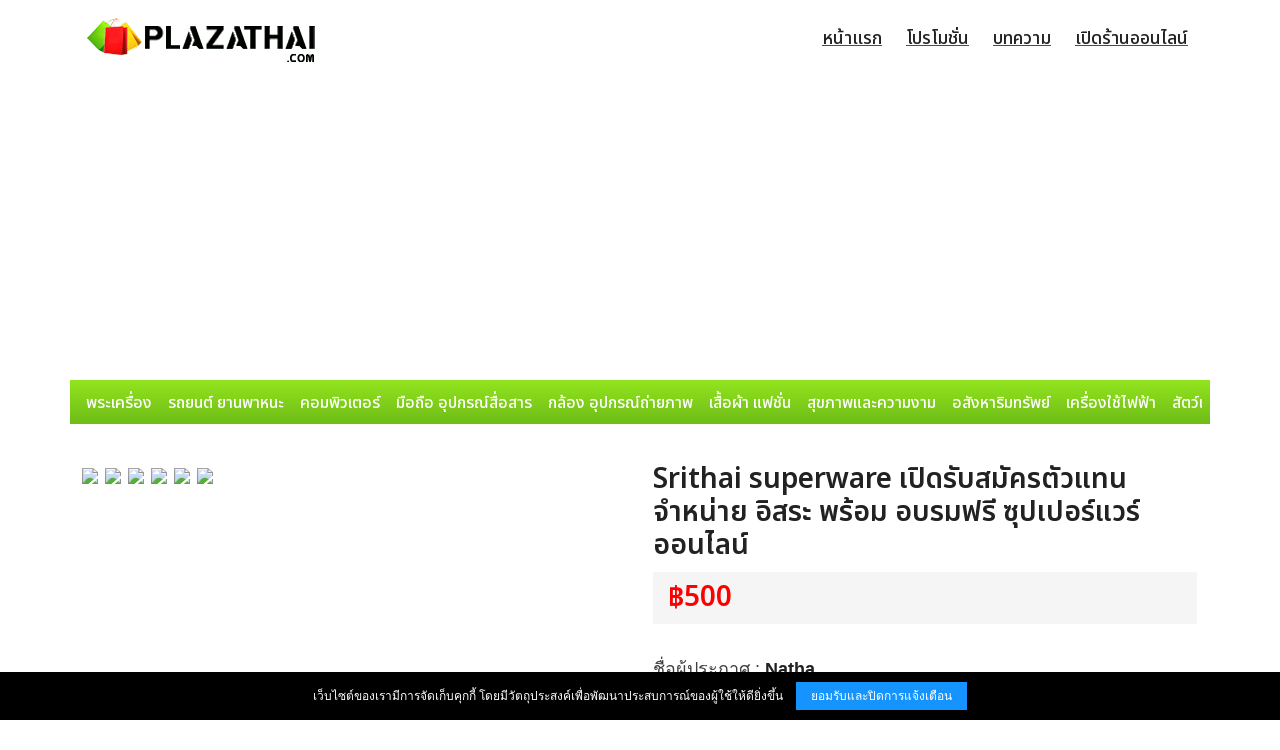

--- FILE ---
content_type: text/html; charset=UTF-8
request_url: https://www.plazathai.com/show-231470.html
body_size: 5081
content:
<!doctype html>
<html dir="ltr" lang="th" prefix="og: https://ogp.me/ns#">
<head>
<meta charset="UTF-8" />
<meta name="viewport" content="width=device-width, initial-scale=1.0" />
<meta property="og:locale" content="th_TH" />
<meta name="robots" content="index,follow" />
<meta name="robots" content="ALL" />
<title>Srithai superware เปิดรับสมัครตัวแทนจำหน่าย อิสระ พร้อม อบรมฟรี ซุปเปอร์แวร์ ออนไลน์</title>
<meta name="description" content="เปิดรับสมัครตัวแทนจำหน่ายอิสระ พร้อม อบรม ธุรกิจ ซุปเปอร์แวร์ ออนไลน์ ฟรี เปิดใจเพื่อหารายได้พิเศษ พร้อมมีรายได้อย่างแน่นอน ไม่ต้องใช้เงินลงทุน อบรมฟรี" />
<meta name="keywords" content="Srithai , superware , เปิดรับสมัครตัวแทนจำหน่าย , อิสระ , พร้อม , อบรมฟรี , ซุปเปอร์แวร์ , ออนไลน์" />
<meta property="og:title" content="Srithai superware เปิดรับสมัครตัวแทนจำหน่าย อิสระ พร้อม อบรมฟรี ซุปเปอร์แวร์ ออนไลน์" />
<meta property="og:description" content="เปิดรับสมัครตัวแทนจำหน่ายอิสระ พร้อม อบรม ธุรกิจ ซุปเปอร์แวร์ ออนไลน์ ฟรี เปิดใจเพื่อหารายได้พิเศษ พร้อมมีรายได้อย่างแน่นอน ไม่ต้องใช้เงินลงทุน อบรมฟรี" />
<meta property="og:type" content="website" />
<meta property="og:image" content="http://img2.plazathai.com/uppic/a9/60ec3cc19c8a18885d6b895fe29d44a9_small.jpg" />
<meta property="og:image:width" content="900" />
<meta property="og:image:height" content="600" />
<meta property="og:url" content="https://www.plazathai.com/show-231470.html" />
<meta property="og:site_name" content="PlazaThai.com" />
<meta property="og:type" content="article" />
<meta name="twitter:image" content="http://img2.plazathai.com/uppic/a9/60ec3cc19c8a18885d6b895fe29d44a9_small.jpg" />
<meta name="twitter:title" content="Srithai superware เปิดรับสมัครตัวแทนจำหน่าย อิสระ พร้อม อบรมฟรี ซุปเปอร์แวร์ ออนไลน์" />
<meta name="twitter:description" content="เปิดรับสมัครตัวแทนจำหน่ายอิสระ พร้อม อบรม ธุรกิจ ซุปเปอร์แวร์ ออนไลน์ ฟรี เปิดใจเพื่อหารายได้พิเศษ พร้อมมีรายได้อย่างแน่นอน ไม่ต้องใช้เงินลงทุน อบรมฟรี" />
<meta name="twitter:card" content="summary_large_image" />
<meta name="author" content="Tidtam" />
<meta property="og:article:published_time" content="2010-02-05T23:23:33+07:00" />
<meta property="og:article:modified_time" content="2025-01-03T04:18:16+07:00" />
<meta property="article:published_time" content="2010-02-05T23:23:33+07:00" />
<meta property="article:modified_time" content="2025-01-03T04:18:16+07:00" />
<link rel="shortcut icon" href="/favicon.ico" />
<link rel="stylesheet" href="/style/font-awesome.css" />
<link rel="stylesheet" href="/style/bootstrap.css" />
<link rel="stylesheet" href="/style/style.css" />
<script src="/js/jquery.js"></script>
<script src="/js/bootstrap.js"></script>
<script src="/js/main.js"></script>
<link rel="preload" as="style" href="https://fonts.googleapis.com/css2?family=Noto+Sans+Thai:wght@500;600;700&display=swap" />
<link rel="stylesheet" href="https://fonts.googleapis.com/css2?family=Noto+Sans+Thai:wght@500;600;700&display=swap" />
<script type="application/ld+json">{"@context": "https://schema.org","@type": "Organization","name": "","alternateName": "","url": "/"}</script>
<script type="application/ld+json">{"@context": "https://schema.org/","@type": "WebSite","name": "","url": "/","description":"","sameAs": [""]}</script>
<script src="/js/lightbox.min.js"></script>
<link rel="stylesheet" href="/js/lightbox.css" />
<script async src="https://pagead2.googlesyndication.com/pagead/js/adsbygoogle.js?client=ca-pub-8651437743274361" crossorigin="anonymous"></script>
</head>
<body>
<header class="header-area main-header"><div class="container"><div class="row">
<div class="col-lg-3"><div class="logo-area" style="display:inline;"><a href="/"><img src="/images/logo.png" alt="logo" height="50"></a></div></div>
<div class="col-lg-9">
<div class="custom-navbar"><span></span><span></span><span></span></div>
<div class="main-menu">
<ul>
<li><a href="/">หน้าแรก</a></li>
<li><a href="https://www.plazathai.com/content/">โปรโมชั่น</a></li>
<li><a href="https://www.plazathai.com/content/">บทความ</a></li>
<li><a href="https://shop.plazathai.com/">เปิดร้านออนไลน์</a></li>
</ul>
</div>
</div></div></div>
</header>
<div class="container"><div class="row">
<div class="nav-scroller py-1 mb-2 nav-menu">
<nav class="nav d-flex justify-content-between">
<a class="p-2 text-muted" href="/collect/">พระเครื่อง</a>
<a class="p-2 text-muted" href="/car/">รถยนต์ ยานพาหนะ</a>
<a class="p-2 text-muted" href="/computer/">คอมพิวเตอร์</a>
<a class="p-2 text-muted" href="/mobile/">มือถือ อุปกรณ์สื่อสาร</a>
<a class="p-2 text-muted" href="/camera/">กล้อง อุปกรณ์ถ่ายภาพ</a>
<a class="p-2 text-muted" href="/fashion/">เสื้อผ้า แฟชั่น</a>
<a class="p-2 text-muted" href="/beauty/">สุขภาพและความงาม</a>
<a class="p-2 text-muted" href="/home/">อสังหาริมทรัพย์</a>
<a class="p-2 text-muted" href="/electronic/">เครื่องใช้ไฟฟ้า</a>
<a class="p-2 text-muted" href="/pet/">สัตว์เลี้ยง</a>
</nav>
</div>
</div></div>
<div class="container" style="margin-top:30px;">
<article class="mag-post" itemscope itemtype="http://schema.org/Article" itemprop="articleBody">

<div class="row">
<div class="col-lg-6">
<a href="http://img2.plazathai.com/uppic/a9/60ec3cc19c8a18885d6b895fe29d44a9.jpg" data-toggle="lightbox"><img src="http://img2.plazathai.com/uppic/a9/60ec3cc19c8a18885d6b895fe29d44a9_small.jpg" class="img-fluid" style="padding-right:7px;"></a><a href="http://img2.plazathai.com/uppic/99/1ae8c8ef6d1b37a76c87941dc564b599.jpg" data-toggle="lightbox"><img src="http://img2.plazathai.com/uppic/99/1ae8c8ef6d1b37a76c87941dc564b599_small.jpg" class="img-fluid" style="padding-right:7px;"></a><a href="http://img2.plazathai.com/uppic/4b/95042c74a3440855961f2017143f754b.jpg" data-toggle="lightbox"><img src="http://img2.plazathai.com/uppic/4b/95042c74a3440855961f2017143f754b_small.jpg" class="img-fluid" style="padding-right:7px;"></a><a href="http://img2.plazathai.com/uppic/81/f808c4172a149110a11e57ab6e8c6f81.jpg" data-toggle="lightbox"><img src="http://img2.plazathai.com/uppic/81/f808c4172a149110a11e57ab6e8c6f81_small.jpg" class="img-fluid" style="padding-right:7px;"></a><a href="http://img2.plazathai.com/uppic/da/2dcad01d7b02d042b1ac5a93f9b95fda.jpg" data-toggle="lightbox"><img src="http://img2.plazathai.com/uppic/da/2dcad01d7b02d042b1ac5a93f9b95fda_small.jpg" class="img-fluid" style="padding-right:7px;"></a><a href="http://img2.plazathai.com/uppic/41/34ee61d08ea4bc7bd2f0d357107d3341.jpg" data-toggle="lightbox"><img src="http://img2.plazathai.com/uppic/41/34ee61d08ea4bc7bd2f0d357107d3341_small.jpg" class="img-fluid" style="padding-right:7px;"></a></div>

<div class="col-lg-6">
<table width="100%">
<tr><td><h1>Srithai superware เปิดรับสมัครตัวแทนจำหน่าย อิสระ พร้อม อบรมฟรี ซุปเปอร์แวร์ ออนไลน์</h1></td></tr>
<tr><td><div class="mag-price">฿500</div></td></tr>
<tr><td style="padding:15px 0;color:#666666;font-size:13px;"></td></tr>
<tr><td>
<font color='#3E3E3E'>ชื่อผู้ประกาศ :</font> <b>Natha</b><br /><p class='h10'></p><font color='#3E3E3E'>เบอร์โทรศัพท์ :</font> <b>0896369264</b><br /><p class='h10'></p><font color='#3E3E3E'>โทรศัพท์มือถือ :</font> <b>0945414565</b><br /><p class='h10'></p><font color='#3E3E3E'>ที่อยู่ :</font> <b>ราษฏร์บรูณะ</b><br /><p class='h10'></p><font color='#3E3E3E'>การติดต่ออื่นๆ :</font> <b>0645414565</b><br /><p class='h10'></p><font color='#3E3E3E'>ร้าน <a href='https://superware.plazathai.com' target='_blank'>ซุปเปอร์แวร์ superware</a><br /><p class='h10'></p></td></tr>

</table>
</div>
</div>

<div class="row"><div class="col-lg-12 section-title" style="margin-top:15px">รายละเอียดสินค้า</div></div>

<div class="row">
<div class="col-lg-12">
<p>เปิดรับสมัครตัวแทนจำหน่ายอิสระ</p><p>พร้อม อบรม ธุรกิจ ซุปเปอร์แวร์ ออนไลน์ ฟรี</p><p>เปิดใจเพื่อหารายได้พิเศษ พร้อมมีรายได้อย่างแน่นอน</p><p>ไม่ต้องใช้เงินลงทุน อบรมฟรี Superware Online</p><p>รับแคตตาล็อก ฟรี เพียงเข้ามาลงทะเบียนที่</p><p>www.superwaremelamine.com</p><br><br><a href="/tag-locknlock.html" class="mag-tag">locknlock</a><a href="/tag-ล็อกแอนด์ล็อก.html" class="mag-tag">ล็อกแอนด์ล็อก</a><a href="/tag-ซุปเปอร์แวร์.html" class="mag-tag">ซุปเปอร์แวร์</a><a href="/tag-lock&lock.html" class="mag-tag">lock&lock</a><a href="/tag-superware.html" class="mag-tag">superware</a><a href="/tag-directsales.html" class="mag-tag">directsales</a><a href="/tag-ศรีไทยซุปเปอร์แวร์.html" class="mag-tag">ศรีไทยซุปเปอร์แวร์</a><a href="/tag-รายได้พิเศษ.html" class="mag-tag">รายได้พิเศษ</a><a href="/tag-srithai.html" class="mag-tag">srithai</a><a href="/tag-รายได้เสริม.html" class="mag-tag">รายได้เสริม</a></div>
</div>
</article>
</div>

<div class="container"><!-- PlazaThai.Auto -->
<script async src="https://pagead2.googlesyndication.com/pagead/js/adsbygoogle.js?client=ca-pub-8651437743274361" crossorigin="anonymous"></script>
<ins class="adsbygoogle" style="display:block;width:100%;height:280px !important;min-height:280px !important;" data-ad-client="ca-pub-8651437743274361" data-ad-slot="4474156962" data-ad-format="auto" data-full-width-responsive="true"></ins>
<script>(adsbygoogle = window.adsbygoogle || []).push({});</script></div>
<div class="container" style="margin-top:40px;">
<div class="row"><div class="col-lg-12 section-title">สินค้าแนะนำ</div></div>
<div class="row">
<article class="col-lg-2 col-6 mb-3">
<div class="mag-thumb"><a href="/show-766697.html"><img src="http://img1.plazathai.com/uppic/2013/11/24/150_5292031cde09d.jpg" width="150" height="150" /></a></div>
<div class="mag-title"><a href="/show-766697.html">ผ้าห่มเด็ก,ผ้าห่มรับไหว้,ผ้าห่มของขวัญ,ผ้าห่มรถทัวส์,ผ้าห่มโรงแรม,ผ้าขนหนูนาโน,ผ้าห่มนาโนลายการ์ตูน,ผ้าขนหนูของขวัญ,ผ้าขนหนูพรี่เมี่ยม,ผ้าห่มขนหนู,หมอนผ้าห่ม,ที่นอนเด็ก,ที่นอนปิกนิค,หมอนผ้าห่ม,ผ้าห่มลายลิคสิทธิ์,ผ้าเช็คเท้านาโน,สินค้าพรี่เมียม,ราคาถูกขายส</a></div>
</article>
<article class="col-lg-2 col-6 mb-3">
<div class="mag-thumb"><a href="/show-525505.html"><img src="http://img2.plazathai.com/uppic/84/026f3d8be82772e6251107887ad0ee84_small.jpg" width="150" height="150" /></a></div>
<div class="mag-title"><a href="/show-525505.html">เปลี่ยนทรายกรอง สารกรองถังกรองน้ำ โรงพยาบาล โรงแรม โรงงาน บ้าน คอนโด อพาร์ทเมนท์ ฯลฯ โทร.081-8648779</a></div>
</article>
<article class="col-lg-2 col-6 mb-3">
<div class="mag-thumb"><a href="/show-223867.html"><img src="http://img2.plazathai.com/uppic/40/74d8fce9b4502428f79ac2e648e71a40_small.jpg" width="150" height="150" /></a></div>
<div class="mag-title"><a href="/show-223867.html">รับซื้อเครื่องมือสำรวจ</a></div>
</article>
<article class="col-lg-2 col-6 mb-3">
<div class="mag-thumb"><a href="/show-278493.html"><img src="http://img2.plazathai.com/uppic/e4/e5c44f63b270ba8c097062a558dea5e4_small.jpg" width="150" height="150" /></a></div>
<div class="mag-title"><a href="/show-278493.html">ซุปเปอร์แวร์ แจกแคตตาล็อก ฟรี โปรดติดต่อ อ้อ 0819254838</a></div>
</article>
<article class="col-lg-2 col-6 mb-3">
<div class="mag-thumb"><a href="/show-1013310.html"><img src="http://img2.plazathai.com/uppic/e3/4ed9b12e2f7c5a5ecd003c1435b0a3e3_small.jpg" width="150" height="150" /></a></div>
<div class="mag-title"><a href="/show-1013310.html">P80 รับสมัครผู้นำต้นสายงานธุรกิจ</a></div>
</article>
<article class="col-lg-2 col-6 mb-3">
<div class="mag-thumb"><a href="/show-451070.html"><img src="http://img2.plazathai.com/uppic/2f/34e35e71e58eec99e15a8676fe89ad2f_small.jpg" width="150" height="150" /></a></div>
<div class="mag-title"><a href="/show-451070.html">ฟรี แคตตาล็อก ซุปเปอร์แวร์ ฟรี สมัคร ขาย ซุปเปอร์แวร์ ฟรี แนะนำ ธุรกิจซุปเปอร์แวร์ ออนไลน์ ถ้าคุณต้องการรายได้เสริม จริงๆ ติดต่อ อ้อ0896369264</a></div>
</article>
<article class="col-lg-2 col-6 mb-3">
<div class="mag-thumb"><a href="/show-578108.html"><img src="" width="150" height="150" /></a></div>
<div class="mag-title"><a href="/show-578108.html">หัวฉีดน้ำ Pipe Cleaning Nozzles สามารถเคลื่อนที่ได้ด้วนตัวของมันเอง</a></div>
</article>
<article class="col-lg-2 col-6 mb-3">
<div class="mag-thumb"><a href="/show-1011646.html"><img src="" width="150" height="150" /></a></div>
<div class="mag-title"><a href="/show-1011646.html">วิธีหาเงินบนโลกออนไลน์</a></div>
</article>
<article class="col-lg-2 col-6 mb-3">
<div class="mag-thumb"><a href="/show-853479.html"><img src="http://img2.plazathai.com/uppic/02/c51b960f16bb5c730c571365259cd402_small.jpg" width="150" height="150" /></a></div>
<div class="mag-title"><a href="/show-853479.html">ประกาศด่วน รับสมัครผู้สนใจเข้าร่่วมสร้างธุรกิจเครือข่าย ไม่เน้นการขาย</a></div>
</article>
<article class="col-lg-2 col-6 mb-3">
<div class="mag-thumb"><a href="/show-564338.html"><img src="http://img2.plazathai.com/uppic/18/b5c0a344e9214a4b7a062d54b0ab7e18_small.jpg" width="150" height="150" /></a></div>
<div class="mag-title"><a href="/show-564338.html">0891880046สูบส้วมทันใจ0819934327 ด่วนมากๆๆๆๆๆ</a></div>
</article>
<article class="col-lg-2 col-6 mb-3">
<div class="mag-thumb"><a href="/show-767944.html"><img src="http://img2.plazathai.com/uppic/54/5e67815e222cc4d3cc76bca9704c9154_small.jpg" width="150" height="150" /></a></div>
<div class="mag-title"><a href="/show-767944.html">รับสมครพนักงานขายสินค้าทางอินเตอร์เนส หรือโพสสินค้าทางเว็ปได้ดีด่วนหญิง / ชาย</a></div>
</article>
<article class="col-lg-2 col-6 mb-3">
<div class="mag-thumb"><a href="/show-540217.html"><img src="http://img2.plazathai.com/uppic/a8/4486decd6b1331e4c085c6e7ae004ea8_small.jpg" width="150" height="150" /></a></div>
<div class="mag-title"><a href="/show-540217.html">เปลี่ยนทรายกรองประปา โทร. 081-8648779</a></div>
</article>
</div>
</div><div class="container"><!-- PlazaThai.Auto -->
<script async src="https://pagead2.googlesyndication.com/pagead/js/adsbygoogle.js?client=ca-pub-8651437743274361" crossorigin="anonymous"></script>
<ins class="adsbygoogle" style="display:block;width:100%;height:280px !important;min-height:280px !important;" data-ad-client="ca-pub-8651437743274361" data-ad-slot="4474156962" data-ad-format="auto" data-full-width-responsive="true"></ins>
<script>(adsbygoogle = window.adsbygoogle || []).push({});</script></div><div class="container" style="margin-top:30px;">
<div class="row"><div class="col-lg-12 section-title">บทความ</div></div>
<div class="row"><div class="col-lg-3 col-md-6 mb-3">
<a href="https://www.plazathai.com/content/xxdua0atznp/"><img src="https://www.plazathai.com/content/upload/2025/06/l9weqx08h9z1.png"></a>
<p class="ca-20"></p>
<a href="https://www.plazathai.com/content/xxdua0atznp/">กราฟชีวิตดีพุ่งก่อนสิ้นปี !! 4 ราศีดวงเด่น "เดือนตุลาคม" หวังเงินได้เงิน หวังงานได้งาน</a>
</div>
<div class="col-lg-3 col-md-6 mb-3">
<a href="https://www.plazathai.com/content/xxoqquyphoj/"><img src="https://www.plazathai.com/content/upload/2025/06/eiy5do0sd8eq.png"></a>
<p class="ca-20"></p>
<a href="https://www.plazathai.com/content/xxoqquyphoj/">6 ราศี ดวงกำลังรวย ว่าที่เศรษฐี ปี 2018</a>
</div>
<div class="col-lg-3 col-md-6 mb-3">
<a href="https://www.plazathai.com/content/ngvlomf8ycy/"><img src="https://www.gangbeauty.com/thumb/2018-08/20/2f25270ff.png"></a>
<p class="ca-20"></p>
<a href="https://www.plazathai.com/content/ngvlomf8ycy/">มาดูความน่ารักของปลาโลมากับครูฝึกที่ทำให้คนแชร์นับล้าน</a>
</div>
<div class="col-lg-3 col-md-6 mb-3">
<a href="https://www.plazathai.com/content/sb622etuizi/"><img src="https://www.plazathai.com/content/upload/2025/06/8y4sltyi9wfl.jpg"></a>
<p class="ca-20"></p>
<a href="https://www.plazathai.com/content/sb622etuizi/">อาการเปลี่ยน! เมื่อน้อง "ปีใหม่" เจอตัวจริง "ชมพู่ อารยา" จากเด็กจอมซนกลายเป็นเรียบร้อยทันที</a>
</div>
</div><div class="row"><div class="col-lg-3 col-md-6 mb-3">
<a href="https://www.plazathai.com/content/pzq6cbrpzuv/"><img src="https://www.plazathai.com/content/upload/2025/06/henylv61sqk7.png"></a>
<p class="ca-20"></p>
<a href="https://www.plazathai.com/content/pzq6cbrpzuv/">คนนี้ต่างหากหละออเจ้า!! พี่หมื่นเรืองตัวจริงของ "แม่หญิงจันทร์วาด" สาวๆรู้ว่าเป็นใครต้องกร๊๊ดแน่นอน!!</a>
</div>
<div class="col-lg-3 col-md-6 mb-3">
<a href="https://www.plazathai.com/content/k8fxpqvmf2k/"><img src="https://www.plazathai.com/content/upload/2025/06/fugeauhmmsms.jpg"></a>
<p class="ca-20"></p>
<a href="https://www.plazathai.com/content/k8fxpqvmf2k/">วันนี้ที่รอคอย! "หม่อง ทองดี" ได้รับสัญชาติไทยแล้ว หลังรอมา 9 ปี!!</a>
</div>
<div class="col-lg-3 col-md-6 mb-3">
<a href="https://www.plazathai.com/content/k1n3y1am8qo/"><img src="https://www.plazathai.com/content/upload/2025/06/gj99glbbgas3.jpg"></a>
<p class="ca-20"></p>
<a href="https://www.plazathai.com/content/k1n3y1am8qo/">อย่างพีค!! "ก้อง ห้วยไร้" เซอร์ไพรส์ให้ของขวัญวันเกิดแฟนสาวสุดพีค!!</a>
</div>
<div class="col-lg-3 col-md-6 mb-3">
<a href="https://www.plazathai.com/content/9e2jk6pwawi/"><img src="https://www.plazathai.com/content/upload/2025/06/al5f73mzofy5.png"></a>
<p class="ca-20"></p>
<a href="https://www.plazathai.com/content/9e2jk6pwawi/">อยากให้แม่มาเห็น!! คนกรุ๊ปเลือดไหนขยัน ตั้งใจเรียนมากที่สุด</a>
</div>
</div></div><footer class="container mag-footer">
© Copyright 2004-2026 All right reserved. สงวนลิขสิทธิ์ ตามพระราชบัญญัติลิขสิทธิ์ พ.ศ. 2537 | <a href="/terms/">ข้อตกลงและเงื่อนไขการใช้บริการเว็บไซต์</a>
</footer>

<script src="/cookie.notice.min.js"></script>
<script>
new cookieNoticeJS({
'messageLocales': {
'en': 'เว็บไซต์ของเรามีการจัดเก็บคุกกี้ โดยมีวัตถุประสงค์เพื่อพัฒนาประสบการณ์ของผู้ใช้ให้ดียิ่งขึ้น'
},'buttonLocales': {'en': 'ยอมรับและปิดการแจ้งเตือน'},'cookieNoticePosition': 'bottom','learnMoreLinkEnabled': false,'learnMoreLinkHref': '#',
'learnMoreLinkText':{'en':'เรียนรู้เพิ่มเติม'},'expiresIn': 365,'buttonBgColor': '#1594FF',  'buttonTextColor': '#fff','noticeBgColor': '#000','noticeTextColor': '#fff','linkColor': '#eee','linkTarget': ''
});
</script>
<style>
#myBtn{padding: 3px 13px 3px 13px;display: none;position: fixed;bottom: 20px;right: 30px;z-index: 99;font-size: 20px;border: none;outline: none;background-color:#333333;color: white;cursor: pointer;border-radius: 3px;}
#myBtn:hover {background-color:#555;}
.arrow{border: solid white;border-width: 0 3px 3px 0;display: inline-block;padding: 3px;}
.up{transform: rotate(-135deg);-webkit-transform: rotate(-135deg);}
</style>
<button onclick="topFunction()" id="myBtn"><i class="arrow up"></i></button>
<script>
let mybutton = document.getElementById("myBtn");window.onscroll = function() {scrollFunction()};
function scrollFunction(){if(document.body.scrollTop > 20 || document.documentElement.scrollTop > 20) {mybutton.style.display = "block";}else {mybutton.style.display = "none";}}
function topFunction(){document.body.scrollTop = 0;document.documentElement.scrollTop = 0;}
</script>
<script src="https://www.w3counter.com/tracker.js?id=151865"></script>
</body>
</html>

--- FILE ---
content_type: text/html; charset=utf-8
request_url: https://www.google.com/recaptcha/api2/aframe
body_size: 248
content:
<!DOCTYPE HTML><html><head><meta http-equiv="content-type" content="text/html; charset=UTF-8"></head><body><script nonce="LSNpcmUF8Fqm_3dpkxhIrw">/** Anti-fraud and anti-abuse applications only. See google.com/recaptcha */ try{var clients={'sodar':'https://pagead2.googlesyndication.com/pagead/sodar?'};window.addEventListener("message",function(a){try{if(a.source===window.parent){var b=JSON.parse(a.data);var c=clients[b['id']];if(c){var d=document.createElement('img');d.src=c+b['params']+'&rc='+(localStorage.getItem("rc::a")?sessionStorage.getItem("rc::b"):"");window.document.body.appendChild(d);sessionStorage.setItem("rc::e",parseInt(sessionStorage.getItem("rc::e")||0)+1);localStorage.setItem("rc::h",'1769225573712');}}}catch(b){}});window.parent.postMessage("_grecaptcha_ready", "*");}catch(b){}</script></body></html>